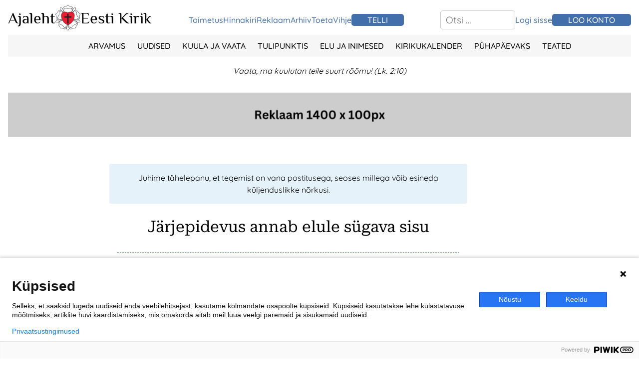

--- FILE ---
content_type: text/html; charset=UTF-8
request_url: https://dev.wp.eestikirik.ee/jarjepidevus-annab-elule-sugava-sisu
body_size: 17437
content:

<!doctype html>
<html lang="et-EE">

<head>
	<meta charset="UTF-8">
	<meta name="viewport" content="width=device-width, initial-scale=1">
	<link rel="profile" href="https://gmpg.org/xfn/11">

	<meta name='robots' content='index, follow, max-image-preview:large, max-snippet:-1, max-video-preview:-1' />

	<!-- This site is optimized with the Yoast SEO plugin v21.8 - https://yoast.com/wordpress/plugins/seo/ -->
	<title>Järjepidevus annab elule sügava sisu / Ajaleht Eesti Kirik</title>
	<link rel="canonical" href="https://dev.wp.eestikirik.ee/jarjepidevus-annab-elule-sugava-sisu" />
	<meta property="og:locale" content="et_EE" />
	<meta property="og:type" content="article" />
	<meta property="og:title" content="Järjepidevus annab elule sügava sisu / Ajaleht Eesti Kirik" />
	<meta property="og:description" content="Jaan Kiiviti jutlus t&#228;nujumalateenistusel Toomkirikus 19. veebruaril K&#245;ne alusena kordan apostel Pauluse s&#245;nu t&#228;nasest epistlitekstist (1Kr 4:1–2): N&#245;nda siis peetagu meid Kristuse sulaseiks ja Jumala saladuste majapidajaiks. Ent majapidajailt n&#245;utakse, et nad oleksid ustavad. Armas kogudus" />
	<meta property="og:url" content="https://dev.wp.eestikirik.ee/jarjepidevus-annab-elule-sugava-sisu" />
	<meta property="og:site_name" content="Ajaleht Eesti Kirik" />
	<meta property="article:published_time" content="-0001-11-30T00:00:00+00:00" />
	<meta property="og:image" content="https://dev.wp.eestikirik.ee/uploads/2023/12/tunnuspilt-2-1.png" />
	<meta property="og:image:width" content="2500" />
	<meta property="og:image:height" content="1406" />
	<meta property="og:image:type" content="image/png" />
	<meta name="author" content="Eesti Kirik" />
	<meta name="twitter:card" content="summary_large_image" />
	<script type="application/ld+json" class="yoast-schema-graph">{"@context":"https://schema.org","@graph":[{"@type":"Article","@id":"https://dev.wp.eestikirik.ee/jarjepidevus-annab-elule-sugava-sisu#article","isPartOf":{"@id":"https://dev.wp.eestikirik.ee/jarjepidevus-annab-elule-sugava-sisu"},"author":[{"@id":"https://dev.wp.eestikirik.ee/#/schema/person/c1ddef139a610a0df503497379993ed4"}],"headline":"Järjepidevus annab elule sügava sisu","datePublished":"-0001-11-30T00:00:00+00:00","dateModified":"-0001-11-30T00:00:00+00:00","mainEntityOfPage":{"@id":"https://dev.wp.eestikirik.ee/jarjepidevus-annab-elule-sugava-sisu"},"wordCount":1299,"publisher":{"@id":"https://dev.wp.eestikirik.ee/#organization"},"articleSection":["Uudised"],"inLanguage":"et"},{"@type":"WebPage","@id":"https://dev.wp.eestikirik.ee/jarjepidevus-annab-elule-sugava-sisu","url":"https://dev.wp.eestikirik.ee/jarjepidevus-annab-elule-sugava-sisu","name":"Järjepidevus annab elule sügava sisu / Ajaleht Eesti Kirik","isPartOf":{"@id":"https://dev.wp.eestikirik.ee/#website"},"datePublished":"-0001-11-30T00:00:00+00:00","dateModified":"-0001-11-30T00:00:00+00:00","breadcrumb":{"@id":"https://dev.wp.eestikirik.ee/jarjepidevus-annab-elule-sugava-sisu#breadcrumb"},"inLanguage":"et","potentialAction":[{"@type":"ReadAction","target":["https://dev.wp.eestikirik.ee/jarjepidevus-annab-elule-sugava-sisu"]}]},{"@type":"BreadcrumbList","@id":"https://dev.wp.eestikirik.ee/jarjepidevus-annab-elule-sugava-sisu#breadcrumb","itemListElement":[{"@type":"ListItem","position":1,"name":"Avaleht","item":"https://dev.wp.eestikirik.ee/"},{"@type":"ListItem","position":2,"name":"Järjepidevus annab elule sügava sisu"}]},{"@type":"WebSite","@id":"https://dev.wp.eestikirik.ee/#website","url":"https://dev.wp.eestikirik.ee/","name":"Ajaleht Eesti Kirik","description":"Eesti Evangeelse Luterliku Kiriku ajaleht","publisher":{"@id":"https://dev.wp.eestikirik.ee/#organization"},"potentialAction":[{"@type":"SearchAction","target":{"@type":"EntryPoint","urlTemplate":"https://dev.wp.eestikirik.ee/?s={search_term_string}"},"query-input":"required name=search_term_string"}],"inLanguage":"et"},{"@type":"Organization","@id":"https://dev.wp.eestikirik.ee/#organization","name":"Ajaleht Eesti Kirik","url":"https://dev.wp.eestikirik.ee/","logo":{"@type":"ImageObject","inLanguage":"et","@id":"https://dev.wp.eestikirik.ee/#/schema/logo/image/","url":"https://dev.wp.eestikirik.ee/uploads/2023/09/eesti-kirik-logo.png","contentUrl":"https://dev.wp.eestikirik.ee/uploads/2023/09/eesti-kirik-logo.png","width":238,"height":250,"caption":"Ajaleht Eesti Kirik"},"image":{"@id":"https://dev.wp.eestikirik.ee/#/schema/logo/image/"}},{"@type":"Person","@id":"https://dev.wp.eestikirik.ee/#/schema/person/c1ddef139a610a0df503497379993ed4","name":"Eesti Kirik","url":"https://dev.wp.eestikirik.ee/author/ek"}]}</script>
	<!-- / Yoast SEO plugin. -->


<link rel='dns-prefetch' href='//connect.facebook.net' />
<link rel='dns-prefetch' href='//platform.twitter.com' />
<link rel="alternate" type="application/rss+xml" title="Ajaleht Eesti Kirik &raquo; RSS" href="https://dev.wp.eestikirik.ee/feed" />
<link rel="alternate" type="application/rss+xml" title="Ajaleht Eesti Kirik &raquo; Kommentaaride RSS" href="https://dev.wp.eestikirik.ee/comments/feed" />
<script>
window._wpemojiSettings = {"baseUrl":"https:\/\/s.w.org\/images\/core\/emoji\/14.0.0\/72x72\/","ext":".png","svgUrl":"https:\/\/s.w.org\/images\/core\/emoji\/14.0.0\/svg\/","svgExt":".svg","source":{"concatemoji":"https:\/\/dev.wp.eestikirik.ee\/wp-includes\/js\/wp-emoji-release.min.js?ver=6.4.7"}};
/*! This file is auto-generated */
!function(i,n){var o,s,e;function c(e){try{var t={supportTests:e,timestamp:(new Date).valueOf()};sessionStorage.setItem(o,JSON.stringify(t))}catch(e){}}function p(e,t,n){e.clearRect(0,0,e.canvas.width,e.canvas.height),e.fillText(t,0,0);var t=new Uint32Array(e.getImageData(0,0,e.canvas.width,e.canvas.height).data),r=(e.clearRect(0,0,e.canvas.width,e.canvas.height),e.fillText(n,0,0),new Uint32Array(e.getImageData(0,0,e.canvas.width,e.canvas.height).data));return t.every(function(e,t){return e===r[t]})}function u(e,t,n){switch(t){case"flag":return n(e,"\ud83c\udff3\ufe0f\u200d\u26a7\ufe0f","\ud83c\udff3\ufe0f\u200b\u26a7\ufe0f")?!1:!n(e,"\ud83c\uddfa\ud83c\uddf3","\ud83c\uddfa\u200b\ud83c\uddf3")&&!n(e,"\ud83c\udff4\udb40\udc67\udb40\udc62\udb40\udc65\udb40\udc6e\udb40\udc67\udb40\udc7f","\ud83c\udff4\u200b\udb40\udc67\u200b\udb40\udc62\u200b\udb40\udc65\u200b\udb40\udc6e\u200b\udb40\udc67\u200b\udb40\udc7f");case"emoji":return!n(e,"\ud83e\udef1\ud83c\udffb\u200d\ud83e\udef2\ud83c\udfff","\ud83e\udef1\ud83c\udffb\u200b\ud83e\udef2\ud83c\udfff")}return!1}function f(e,t,n){var r="undefined"!=typeof WorkerGlobalScope&&self instanceof WorkerGlobalScope?new OffscreenCanvas(300,150):i.createElement("canvas"),a=r.getContext("2d",{willReadFrequently:!0}),o=(a.textBaseline="top",a.font="600 32px Arial",{});return e.forEach(function(e){o[e]=t(a,e,n)}),o}function t(e){var t=i.createElement("script");t.src=e,t.defer=!0,i.head.appendChild(t)}"undefined"!=typeof Promise&&(o="wpEmojiSettingsSupports",s=["flag","emoji"],n.supports={everything:!0,everythingExceptFlag:!0},e=new Promise(function(e){i.addEventListener("DOMContentLoaded",e,{once:!0})}),new Promise(function(t){var n=function(){try{var e=JSON.parse(sessionStorage.getItem(o));if("object"==typeof e&&"number"==typeof e.timestamp&&(new Date).valueOf()<e.timestamp+604800&&"object"==typeof e.supportTests)return e.supportTests}catch(e){}return null}();if(!n){if("undefined"!=typeof Worker&&"undefined"!=typeof OffscreenCanvas&&"undefined"!=typeof URL&&URL.createObjectURL&&"undefined"!=typeof Blob)try{var e="postMessage("+f.toString()+"("+[JSON.stringify(s),u.toString(),p.toString()].join(",")+"));",r=new Blob([e],{type:"text/javascript"}),a=new Worker(URL.createObjectURL(r),{name:"wpTestEmojiSupports"});return void(a.onmessage=function(e){c(n=e.data),a.terminate(),t(n)})}catch(e){}c(n=f(s,u,p))}t(n)}).then(function(e){for(var t in e)n.supports[t]=e[t],n.supports.everything=n.supports.everything&&n.supports[t],"flag"!==t&&(n.supports.everythingExceptFlag=n.supports.everythingExceptFlag&&n.supports[t]);n.supports.everythingExceptFlag=n.supports.everythingExceptFlag&&!n.supports.flag,n.DOMReady=!1,n.readyCallback=function(){n.DOMReady=!0}}).then(function(){return e}).then(function(){var e;n.supports.everything||(n.readyCallback(),(e=n.source||{}).concatemoji?t(e.concatemoji):e.wpemoji&&e.twemoji&&(t(e.twemoji),t(e.wpemoji)))}))}((window,document),window._wpemojiSettings);
</script>
<link rel='stylesheet' id='formidable-css' href='https://dev.wp.eestikirik.ee/a/b/formidable/css/formidableforms.css?ver=1141946' media='all' />
<style id='wp-emoji-styles-inline-css'>

	img.wp-smiley, img.emoji {
		display: inline !important;
		border: none !important;
		box-shadow: none !important;
		height: 1em !important;
		width: 1em !important;
		margin: 0 0.07em !important;
		vertical-align: -0.1em !important;
		background: none !important;
		padding: 0 !important;
	}
</style>
<link rel='stylesheet' id='wp-block-library-css' href='https://dev.wp.eestikirik.ee/wp-includes/css/dist/block-library/style.min.css?ver=6.4.7' media='all' />
<style id='classic-theme-styles-inline-css'>
/*! This file is auto-generated */
.wp-block-button__link{color:#fff;background-color:#32373c;border-radius:9999px;box-shadow:none;text-decoration:none;padding:calc(.667em + 2px) calc(1.333em + 2px);font-size:1.125em}.wp-block-file__button{background:#32373c;color:#fff;text-decoration:none}
</style>
<style id='global-styles-inline-css'>
body{--wp--preset--color--black: #000000;--wp--preset--color--cyan-bluish-gray: #abb8c3;--wp--preset--color--white: #ffffff;--wp--preset--color--pale-pink: #f78da7;--wp--preset--color--vivid-red: #cf2e2e;--wp--preset--color--luminous-vivid-orange: #ff6900;--wp--preset--color--luminous-vivid-amber: #fcb900;--wp--preset--color--light-green-cyan: #7bdcb5;--wp--preset--color--vivid-green-cyan: #00d084;--wp--preset--color--pale-cyan-blue: #8ed1fc;--wp--preset--color--vivid-cyan-blue: #0693e3;--wp--preset--color--vivid-purple: #9b51e0;--wp--preset--gradient--vivid-cyan-blue-to-vivid-purple: linear-gradient(135deg,rgba(6,147,227,1) 0%,rgb(155,81,224) 100%);--wp--preset--gradient--light-green-cyan-to-vivid-green-cyan: linear-gradient(135deg,rgb(122,220,180) 0%,rgb(0,208,130) 100%);--wp--preset--gradient--luminous-vivid-amber-to-luminous-vivid-orange: linear-gradient(135deg,rgba(252,185,0,1) 0%,rgba(255,105,0,1) 100%);--wp--preset--gradient--luminous-vivid-orange-to-vivid-red: linear-gradient(135deg,rgba(255,105,0,1) 0%,rgb(207,46,46) 100%);--wp--preset--gradient--very-light-gray-to-cyan-bluish-gray: linear-gradient(135deg,rgb(238,238,238) 0%,rgb(169,184,195) 100%);--wp--preset--gradient--cool-to-warm-spectrum: linear-gradient(135deg,rgb(74,234,220) 0%,rgb(151,120,209) 20%,rgb(207,42,186) 40%,rgb(238,44,130) 60%,rgb(251,105,98) 80%,rgb(254,248,76) 100%);--wp--preset--gradient--blush-light-purple: linear-gradient(135deg,rgb(255,206,236) 0%,rgb(152,150,240) 100%);--wp--preset--gradient--blush-bordeaux: linear-gradient(135deg,rgb(254,205,165) 0%,rgb(254,45,45) 50%,rgb(107,0,62) 100%);--wp--preset--gradient--luminous-dusk: linear-gradient(135deg,rgb(255,203,112) 0%,rgb(199,81,192) 50%,rgb(65,88,208) 100%);--wp--preset--gradient--pale-ocean: linear-gradient(135deg,rgb(255,245,203) 0%,rgb(182,227,212) 50%,rgb(51,167,181) 100%);--wp--preset--gradient--electric-grass: linear-gradient(135deg,rgb(202,248,128) 0%,rgb(113,206,126) 100%);--wp--preset--gradient--midnight: linear-gradient(135deg,rgb(2,3,129) 0%,rgb(40,116,252) 100%);--wp--preset--font-size--small: 13px;--wp--preset--font-size--medium: 20px;--wp--preset--font-size--large: 36px;--wp--preset--font-size--x-large: 42px;--wp--preset--spacing--20: 0.44rem;--wp--preset--spacing--30: 0.67rem;--wp--preset--spacing--40: 1rem;--wp--preset--spacing--50: 1.5rem;--wp--preset--spacing--60: 2.25rem;--wp--preset--spacing--70: 3.38rem;--wp--preset--spacing--80: 5.06rem;--wp--preset--shadow--natural: 6px 6px 9px rgba(0, 0, 0, 0.2);--wp--preset--shadow--deep: 12px 12px 50px rgba(0, 0, 0, 0.4);--wp--preset--shadow--sharp: 6px 6px 0px rgba(0, 0, 0, 0.2);--wp--preset--shadow--outlined: 6px 6px 0px -3px rgba(255, 255, 255, 1), 6px 6px rgba(0, 0, 0, 1);--wp--preset--shadow--crisp: 6px 6px 0px rgba(0, 0, 0, 1);}:where(.is-layout-flex){gap: 0.5em;}:where(.is-layout-grid){gap: 0.5em;}body .is-layout-flow > .alignleft{float: left;margin-inline-start: 0;margin-inline-end: 2em;}body .is-layout-flow > .alignright{float: right;margin-inline-start: 2em;margin-inline-end: 0;}body .is-layout-flow > .aligncenter{margin-left: auto !important;margin-right: auto !important;}body .is-layout-constrained > .alignleft{float: left;margin-inline-start: 0;margin-inline-end: 2em;}body .is-layout-constrained > .alignright{float: right;margin-inline-start: 2em;margin-inline-end: 0;}body .is-layout-constrained > .aligncenter{margin-left: auto !important;margin-right: auto !important;}body .is-layout-constrained > :where(:not(.alignleft):not(.alignright):not(.alignfull)){max-width: var(--wp--style--global--content-size);margin-left: auto !important;margin-right: auto !important;}body .is-layout-constrained > .alignwide{max-width: var(--wp--style--global--wide-size);}body .is-layout-flex{display: flex;}body .is-layout-flex{flex-wrap: wrap;align-items: center;}body .is-layout-flex > *{margin: 0;}body .is-layout-grid{display: grid;}body .is-layout-grid > *{margin: 0;}:where(.wp-block-columns.is-layout-flex){gap: 2em;}:where(.wp-block-columns.is-layout-grid){gap: 2em;}:where(.wp-block-post-template.is-layout-flex){gap: 1.25em;}:where(.wp-block-post-template.is-layout-grid){gap: 1.25em;}.has-black-color{color: var(--wp--preset--color--black) !important;}.has-cyan-bluish-gray-color{color: var(--wp--preset--color--cyan-bluish-gray) !important;}.has-white-color{color: var(--wp--preset--color--white) !important;}.has-pale-pink-color{color: var(--wp--preset--color--pale-pink) !important;}.has-vivid-red-color{color: var(--wp--preset--color--vivid-red) !important;}.has-luminous-vivid-orange-color{color: var(--wp--preset--color--luminous-vivid-orange) !important;}.has-luminous-vivid-amber-color{color: var(--wp--preset--color--luminous-vivid-amber) !important;}.has-light-green-cyan-color{color: var(--wp--preset--color--light-green-cyan) !important;}.has-vivid-green-cyan-color{color: var(--wp--preset--color--vivid-green-cyan) !important;}.has-pale-cyan-blue-color{color: var(--wp--preset--color--pale-cyan-blue) !important;}.has-vivid-cyan-blue-color{color: var(--wp--preset--color--vivid-cyan-blue) !important;}.has-vivid-purple-color{color: var(--wp--preset--color--vivid-purple) !important;}.has-black-background-color{background-color: var(--wp--preset--color--black) !important;}.has-cyan-bluish-gray-background-color{background-color: var(--wp--preset--color--cyan-bluish-gray) !important;}.has-white-background-color{background-color: var(--wp--preset--color--white) !important;}.has-pale-pink-background-color{background-color: var(--wp--preset--color--pale-pink) !important;}.has-vivid-red-background-color{background-color: var(--wp--preset--color--vivid-red) !important;}.has-luminous-vivid-orange-background-color{background-color: var(--wp--preset--color--luminous-vivid-orange) !important;}.has-luminous-vivid-amber-background-color{background-color: var(--wp--preset--color--luminous-vivid-amber) !important;}.has-light-green-cyan-background-color{background-color: var(--wp--preset--color--light-green-cyan) !important;}.has-vivid-green-cyan-background-color{background-color: var(--wp--preset--color--vivid-green-cyan) !important;}.has-pale-cyan-blue-background-color{background-color: var(--wp--preset--color--pale-cyan-blue) !important;}.has-vivid-cyan-blue-background-color{background-color: var(--wp--preset--color--vivid-cyan-blue) !important;}.has-vivid-purple-background-color{background-color: var(--wp--preset--color--vivid-purple) !important;}.has-black-border-color{border-color: var(--wp--preset--color--black) !important;}.has-cyan-bluish-gray-border-color{border-color: var(--wp--preset--color--cyan-bluish-gray) !important;}.has-white-border-color{border-color: var(--wp--preset--color--white) !important;}.has-pale-pink-border-color{border-color: var(--wp--preset--color--pale-pink) !important;}.has-vivid-red-border-color{border-color: var(--wp--preset--color--vivid-red) !important;}.has-luminous-vivid-orange-border-color{border-color: var(--wp--preset--color--luminous-vivid-orange) !important;}.has-luminous-vivid-amber-border-color{border-color: var(--wp--preset--color--luminous-vivid-amber) !important;}.has-light-green-cyan-border-color{border-color: var(--wp--preset--color--light-green-cyan) !important;}.has-vivid-green-cyan-border-color{border-color: var(--wp--preset--color--vivid-green-cyan) !important;}.has-pale-cyan-blue-border-color{border-color: var(--wp--preset--color--pale-cyan-blue) !important;}.has-vivid-cyan-blue-border-color{border-color: var(--wp--preset--color--vivid-cyan-blue) !important;}.has-vivid-purple-border-color{border-color: var(--wp--preset--color--vivid-purple) !important;}.has-vivid-cyan-blue-to-vivid-purple-gradient-background{background: var(--wp--preset--gradient--vivid-cyan-blue-to-vivid-purple) !important;}.has-light-green-cyan-to-vivid-green-cyan-gradient-background{background: var(--wp--preset--gradient--light-green-cyan-to-vivid-green-cyan) !important;}.has-luminous-vivid-amber-to-luminous-vivid-orange-gradient-background{background: var(--wp--preset--gradient--luminous-vivid-amber-to-luminous-vivid-orange) !important;}.has-luminous-vivid-orange-to-vivid-red-gradient-background{background: var(--wp--preset--gradient--luminous-vivid-orange-to-vivid-red) !important;}.has-very-light-gray-to-cyan-bluish-gray-gradient-background{background: var(--wp--preset--gradient--very-light-gray-to-cyan-bluish-gray) !important;}.has-cool-to-warm-spectrum-gradient-background{background: var(--wp--preset--gradient--cool-to-warm-spectrum) !important;}.has-blush-light-purple-gradient-background{background: var(--wp--preset--gradient--blush-light-purple) !important;}.has-blush-bordeaux-gradient-background{background: var(--wp--preset--gradient--blush-bordeaux) !important;}.has-luminous-dusk-gradient-background{background: var(--wp--preset--gradient--luminous-dusk) !important;}.has-pale-ocean-gradient-background{background: var(--wp--preset--gradient--pale-ocean) !important;}.has-electric-grass-gradient-background{background: var(--wp--preset--gradient--electric-grass) !important;}.has-midnight-gradient-background{background: var(--wp--preset--gradient--midnight) !important;}.has-small-font-size{font-size: var(--wp--preset--font-size--small) !important;}.has-medium-font-size{font-size: var(--wp--preset--font-size--medium) !important;}.has-large-font-size{font-size: var(--wp--preset--font-size--large) !important;}.has-x-large-font-size{font-size: var(--wp--preset--font-size--x-large) !important;}
.wp-block-navigation a:where(:not(.wp-element-button)){color: inherit;}
:where(.wp-block-post-template.is-layout-flex){gap: 1.25em;}:where(.wp-block-post-template.is-layout-grid){gap: 1.25em;}
:where(.wp-block-columns.is-layout-flex){gap: 2em;}:where(.wp-block-columns.is-layout-grid){gap: 2em;}
.wp-block-pullquote{font-size: 1.5em;line-height: 1.6;}
</style>
<link rel='stylesheet' id='foobox-free-min-css' href='https://dev.wp.eestikirik.ee/a/b/foobox-image-lightbox/free/css/foobox.free.min.css?ver=2.7.27' media='all' />
<link rel='stylesheet' id='poll-maker-ays-css' href='https://dev.wp.eestikirik.ee/a/b/poll-maker/public/css/poll-maker-ays-public.css?ver=5.0.0' media='all' />
<link rel='stylesheet' id='eesti-kirik-style-css' href='https://dev.wp.eestikirik.ee/a/themes/eesti-kirik/style.css?ver=1.0.0' media='all' />
<script src="https://dev.wp.eestikirik.ee/wp-includes/js/jquery/jquery.min.js?ver=3.7.1" id="jquery-core-js"></script>
<script src="https://dev.wp.eestikirik.ee/wp-includes/js/jquery/jquery-migrate.min.js?ver=3.4.1" id="jquery-migrate-js"></script>
<script src="https://dev.wp.eestikirik.ee/a/themes/eesti-kirik/js/top-and-last-tabs.js?ver=1.0" id="tabs-js"></script>
<script src="https://connect.facebook.net/et_EE/sdk.js#xfbml=1&amp;version=v18.0&amp;appId=769180206472834" id="facebook-sdk-js"></script>
<script src="https://platform.twitter.com/widgets.js" id="twitter-sdk-js"></script>
<script id="gallery-slider-js-extra">
var customData = {"galleryPhoto":"https:\/\/dev.wp.eestikirik.ee\/uploads\/2023\/10\/Unsaved-Image-1.jpg","galleryPhotoLink":"https:\/\/www.google.com\/search?q=galerii","isGutenberg":""};
</script>
<script src="https://dev.wp.eestikirik.ee/a/themes/eesti-kirik/js/gallery-slider.js?ver=1.0" id="gallery-slider-js"></script>
<script src="https://dev.wp.eestikirik.ee/a/themes/eesti-kirik/js/foobox.js?ver=1.0" id="foobox-script-js"></script>
<script src="https://dev.wp.eestikirik.ee/a/themes/eesti-kirik/js/mobile-menu.js" id="mobile-menu-js"></script>
<script id="foobox-free-min-js-before">
/* Run FooBox FREE (v2.7.27) */
var FOOBOX = window.FOOBOX = {
	ready: true,
	disableOthers: true,
	o: {wordpress: { enabled: true }, fitToScreen:true, countMessage:'%index/%total-st', captions: { dataTitle: ["captionTitle","title"], dataDesc: ["captionDesc","description"] }, rel: '', excludes:'.fbx-link,.nofoobox,.nolightbox,a[href*="pinterest.com/pin/create/button/"]', affiliate : { enabled: false }, error: "Viga pildi laadimisel"},
	selectors: [
		".gallery", ".wp-block-gallery", ".wp-caption", ".wp-block-image", "a:has(img[class*=wp-image-])", ".foobox"
	],
	pre: function( $ ){
		// Custom JavaScript (Pre)
		
	},
	post: function( $ ){
		// Custom JavaScript (Post)
		
		// Custom Captions Code
		
	},
	custom: function( $ ){
		// Custom Extra JS
		
	}
};
</script>
<script src="https://dev.wp.eestikirik.ee/a/b/foobox-image-lightbox/free/js/foobox.free.min.js?ver=2.7.27" id="foobox-free-min-js"></script>
<link rel="https://api.w.org/" href="https://dev.wp.eestikirik.ee/wp-json/" /><link rel="alternate" type="application/json" href="https://dev.wp.eestikirik.ee/wp-json/wp/v2/posts/11738" /><link rel="EditURI" type="application/rsd+xml" title="RSD" href="https://dev.wp.eestikirik.ee/xmlrpc.php?rsd" />
<meta name="generator" content="WordPress 6.4.7" />
<link rel='shortlink' href='https://dev.wp.eestikirik.ee/?p=11738' />
<link rel="alternate" type="application/json+oembed" href="https://dev.wp.eestikirik.ee/wp-json/oembed/1.0/embed?url=https%3A%2F%2Fdev.wp.eestikirik.ee%2Fjarjepidevus-annab-elule-sugava-sisu" />
<link rel="alternate" type="text/xml+oembed" href="https://dev.wp.eestikirik.ee/wp-json/oembed/1.0/embed?url=https%3A%2F%2Fdev.wp.eestikirik.ee%2Fjarjepidevus-annab-elule-sugava-sisu&#038;format=xml" />
		<style type="text/css">
					.site-title,
			.site-description {
				position: absolute;
				clip: rect(1px, 1px, 1px, 1px);
				}
					</style>
		<link rel="icon" href="https://dev.wp.eestikirik.ee/uploads/2023/09/cropped-eesti-kirik-logo-white-flower-32x32.png" sizes="32x32" />
<link rel="icon" href="https://dev.wp.eestikirik.ee/uploads/2023/09/cropped-eesti-kirik-logo-white-flower-192x192.png" sizes="192x192" />
<link rel="apple-touch-icon" href="https://dev.wp.eestikirik.ee/uploads/2023/09/cropped-eesti-kirik-logo-white-flower-180x180.png" />
<meta name="msapplication-TileImage" content="https://dev.wp.eestikirik.ee/uploads/2023/09/cropped-eesti-kirik-logo-white-flower-270x270.png" />
</head>

<body class="post-template-default single single-post postid-11738 single-format-standard wp-custom-logo">

	<script>
(function(window,document,dataLayerName,id){
window[dataLayerName]=window[dataLayerName]||[],window[dataLayerName].push({start:(new Date).getTime(),event:"stg.start"});var scripts=document.getElementsByTagName('script')[0],tags=document.createElement('script');
function stgCreateCookie(a,b,c){var d="";if(c){var e=new Date;e.setTime(e.getTime()+24*c*60*60*1e3),d=";expires="+e.toUTCString()}document.cookie=a+"="+b+d+";path=/"}
var isStgDebug=(window.location.href.match("stg_debug")||document.cookie.match("stg_debug"))&&!window.location.href.match("stg_disable_debug");stgCreateCookie("stg_debug",isStgDebug?1:"",isStgDebug?14:-1);
var qP=[];dataLayerName!=="dataLayer"&&qP.push("data_layer_name="+dataLayerName),isStgDebug&&qP.push("stg_debug");var qPString=qP.length>0?("?"+qP.join("&")):"";
tags.async=!0,tags.src="https://ajalehteestikirik.piwik.pro/"+id+".js"+qPString,scripts.parentNode.insertBefore(tags,scripts);
!function(a,n,i){a[n]=a[n]||{};for(var c=0;c<i.length;c++)!function(i){a[n][i]=a[n][i]||{},a[n][i].api=a[n][i].api||function(){var a=[].slice.call(arguments,0);"string"==typeof a[0]&&window[dataLayerName].push({event:n+"."+i+":"+a[0],parameters:[].slice.call(arguments,1)})}}(i[c])}(window,"ppms",["tm","cm"]);
})(window,document,'dataLayer','41c0ac06-8ff9-4959-8556-19bd680f6cb9');
</script>

	<a class="skip-link screen-reader-text" href="#primary" title="Skip to content">
		Skip to content	</a>

	<!-- DELETE THE FOLLOWING AFTER LIVE IS DONE
	<div id="technical-works">
		Palume kannatlikkust, toimuvad tehnilised tööd
	</div>
	DELETE UNTIL NOW -->

	<header class="wrapper">

		<div id="header-top">

			<div id="logo">
				<div class="header-title">
					<p><a href="https://dev.wp.eestikirik.ee" title="Pealehele">Ajaleht</a></p>
				</div>
				<div id="logo-image">
					<a href="https://dev.wp.eestikirik.ee" title="Pealehele">
						<img src="https://dev.wp.eestikirik.ee/a/themes/eesti-kirik/img/logo.svg" width="50" height="50" alt="Logo" />
					</a>
				</div>
				<div class="header-title">
					<p><a href="https://dev.wp.eestikirik.ee" title="Pealehele">Eesti&nbsp;Kirik</a></p>
				</div>
			</div>

			<div id="navigation-menu">
				<div class="menu-menu-container"><ul id="menu-menu" class="menu"><li id="menu-item-14790" class="menu-item menu-item-type-post_type menu-item-object-page menu-item-14790"><a href="https://dev.wp.eestikirik.ee/toimetus">Toimetus</a></li>
<li id="menu-item-49196" class="menu-item menu-item-type-post_type menu-item-object-page menu-item-49196"><a href="https://dev.wp.eestikirik.ee/hinnakiri">Hinnakiri</a></li>
<li id="menu-item-14795" class="menu-item menu-item-type-post_type menu-item-object-page menu-item-14795"><a href="https://dev.wp.eestikirik.ee/reklaam">Reklaam</a></li>
<li id="menu-item-16875" class="menu-item menu-item-type-post_type menu-item-object-page menu-item-16875"><a href="https://dev.wp.eestikirik.ee/arhiiv">Arhiiv</a></li>
<li id="menu-item-14805" class="menu-item menu-item-type-post_type menu-item-object-page menu-item-14805"><a href="https://dev.wp.eestikirik.ee/toeta-eesti-kirikut">Toeta</a></li>
<li id="menu-item-49342" class="menu-item menu-item-type-post_type menu-item-object-page menu-item-49342"><a href="https://dev.wp.eestikirik.ee/saada-vihje">Vihje</a></li>
<li id="menu-item-14794" class="menu-item menu-item-type-post_type menu-item-object-page menu-item-14794"><a href="https://dev.wp.eestikirik.ee/tellimine">Telli</a></li>
</ul></div>			</div>

			<div id="navigation-search">
				<form role="search" method="get" class="search-form" action="https://dev.wp.eestikirik.ee/">
				<label>
					<span class="screen-reader-text">Otsi:</span>
					<input type="search" class="search-field" placeholder="Otsi &hellip;" value="" name="s" />
				</label>
				<input type="submit" class="search-submit" value="Otsi" />
			</form>			</div>

			<div id="navigation-account">
				<div class="menu-konto-container"><ul id="menu-konto" class="menu"><li id="menu-item-49174" class="menu-item menu-item-type-post_type menu-item-object-page menu-item-49174"><a href="https://dev.wp.eestikirik.ee/logi-sisse">Logi sisse</a></li>
<li id="menu-item-49221" class="menu-item menu-item-type-post_type menu-item-object-page menu-item-49221"><a href="https://dev.wp.eestikirik.ee/registreerimine">Loo konto</a></li>
</ul></div>			</div>

		</div> <!-- #header-top -->

		<div id="header-categories">
			<ul id="header-categories-menu" class="menu"><li id="menu-item-14810" class="menu-item menu-item-type-taxonomy menu-item-object-category menu-item-has-children menu-item-14810"><a href="https://dev.wp.eestikirik.ee/rubriik/arvamus">Arvamus</a>
<ul class="sub-menu">
	<li id="menu-item-14772" class="menu-item menu-item-type-taxonomy menu-item-object-category menu-item-14772"><a href="https://dev.wp.eestikirik.ee/rubriik/arvamus/juhtkiri">Juhtkiri</a></li>
	<li id="menu-item-14773" class="menu-item menu-item-type-taxonomy menu-item-object-category menu-item-14773"><a href="https://dev.wp.eestikirik.ee/rubriik/arvamus/kolumn">Kolumn</a></li>
	<li id="menu-item-14774" class="menu-item menu-item-type-taxonomy menu-item-object-category menu-item-14774"><a href="https://dev.wp.eestikirik.ee/rubriik/arvamus/nadala_ringvaade">Toimetaja ringvaade</a></li>
	<li id="menu-item-14760" class="menu-item menu-item-type-taxonomy menu-item-object-category menu-item-14760"><a href="https://dev.wp.eestikirik.ee/rubriik/arvamus/arvamus_arvamus">Arvamus</a></li>
	<li id="menu-item-49364" class="menu-item menu-item-type-taxonomy menu-item-object-category menu-item-49364"><a href="https://dev.wp.eestikirik.ee/rubriik/arvamus/uks_kusimus">Üks küsimus</a></li>
	<li id="menu-item-49404" class="menu-item menu-item-type-taxonomy menu-item-object-category menu-item-49404"><a href="https://dev.wp.eestikirik.ee/rubriik/arvamus/gallup">Gallup</a></li>
	<li id="menu-item-49392" class="menu-item menu-item-type-taxonomy menu-item-object-category menu-item-49392"><a href="https://dev.wp.eestikirik.ee/rubriik/arvamus/lugejate_kirjad">Lugejate kirjad</a></li>
	<li id="menu-item-49363" class="menu-item menu-item-type-taxonomy menu-item-object-category menu-item-49363"><a href="https://dev.wp.eestikirik.ee/rubriik/arvamus/kultuurielamus">Kultuurielamus</a></li>
</ul>
</li>
<li id="menu-item-14811" class="menu-item menu-item-type-taxonomy menu-item-object-category current-post-ancestor current-menu-parent current-post-parent menu-item-has-children menu-item-14811"><a href="https://dev.wp.eestikirik.ee/rubriik/uudised">Uudised</a>
<ul class="sub-menu">
	<li id="menu-item-49354" class="menu-item menu-item-type-taxonomy menu-item-object-category menu-item-49354"><a href="https://dev.wp.eestikirik.ee/rubriik/uudised/pilgupuudja">Pilgupüüdja</a></li>
	<li id="menu-item-49351" class="menu-item menu-item-type-taxonomy menu-item-object-category menu-item-49351"><a href="https://dev.wp.eestikirik.ee/rubriik/uudised/aktuaalne">Aktuaalne</a></li>
	<li id="menu-item-14757" class="menu-item menu-item-type-taxonomy menu-item-object-category menu-item-14757"><a href="https://dev.wp.eestikirik.ee/rubriik/uudised/uudis">Uudis</a></li>
	<li id="menu-item-49349" class="menu-item menu-item-type-taxonomy menu-item-object-category menu-item-49349"><a href="https://dev.wp.eestikirik.ee/rubriik/uudised/sundmused">Sündmused</a></li>
	<li id="menu-item-49353" class="menu-item menu-item-type-taxonomy menu-item-object-category menu-item-49353"><a href="https://dev.wp.eestikirik.ee/rubriik/uudised/piibel">Piibel</a></li>
	<li id="menu-item-49356" class="menu-item menu-item-type-taxonomy menu-item-object-category menu-item-49356"><a href="https://dev.wp.eestikirik.ee/rubriik/uudised/usuteadusuudis">Usuteadusuudis</a></li>
	<li id="menu-item-49350" class="menu-item menu-item-type-taxonomy menu-item-object-category menu-item-49350"><a href="https://dev.wp.eestikirik.ee/rubriik/uudised/ajalugu">Ajalugu</a></li>
	<li id="menu-item-49352" class="menu-item menu-item-type-taxonomy menu-item-object-category menu-item-49352"><a href="https://dev.wp.eestikirik.ee/rubriik/uudised/majandus">Majandus</a></li>
</ul>
</li>
<li id="menu-item-49369" class="menu-item menu-item-type-taxonomy menu-item-object-category menu-item-has-children menu-item-49369"><a href="https://dev.wp.eestikirik.ee/rubriik/kuula_ja_vaata">Kuula ja vaata</a>
<ul class="sub-menu">
	<li id="menu-item-49371" class="menu-item menu-item-type-taxonomy menu-item-object-category menu-item-49371"><a href="https://dev.wp.eestikirik.ee/rubriik/kuula_ja_vaata/videouudis">Videouudis</a></li>
	<li id="menu-item-49370" class="menu-item menu-item-type-taxonomy menu-item-object-category menu-item-49370"><a href="https://dev.wp.eestikirik.ee/rubriik/kuula_ja_vaata/taskuhaaling">Taskuhääling</a></li>
</ul>
</li>
<li id="menu-item-49381" class="menu-item menu-item-type-taxonomy menu-item-object-category menu-item-has-children menu-item-49381"><a href="https://dev.wp.eestikirik.ee/rubriik/tulipunktis">Tulipunktis</a>
<ul class="sub-menu">
	<li id="menu-item-49393" class="menu-item menu-item-type-taxonomy menu-item-object-category menu-item-49393"><a href="https://dev.wp.eestikirik.ee/rubriik/tulipunktis/eesti_kirik_100">Eesti Kirik 100</a></li>
	<li id="menu-item-49385" class="menu-item menu-item-type-taxonomy menu-item-object-category menu-item-49385"><a href="https://dev.wp.eestikirik.ee/rubriik/tulipunktis/peapiiskopi-valimised-2015">Peapiiskopi valimised 2015</a></li>
	<li id="menu-item-49382" class="menu-item menu-item-type-taxonomy menu-item-object-category menu-item-49382"><a href="https://dev.wp.eestikirik.ee/rubriik/tulipunktis/eesti_kirik_1000">Eesti Kirik 1000</a></li>
	<li id="menu-item-49387" class="menu-item menu-item-type-taxonomy menu-item-object-category menu-item-49387"><a href="https://dev.wp.eestikirik.ee/rubriik/tulipunktis/vaimulike_konverents_2008">Vaimulike konverents 2008</a></li>
	<li id="menu-item-49383" class="menu-item menu-item-type-taxonomy menu-item-object-category menu-item-49383"><a href="https://dev.wp.eestikirik.ee/rubriik/tulipunktis/eesti_vabariik_90">Eesti Vabariik 90</a></li>
	<li id="menu-item-49386" class="menu-item menu-item-type-taxonomy menu-item-object-category menu-item-49386"><a href="https://dev.wp.eestikirik.ee/rubriik/tulipunktis/ristimisaasta_2008">Ristimisaasta 2008</a></li>
</ul>
</li>
<li id="menu-item-14809" class="menu-item menu-item-type-taxonomy menu-item-object-category menu-item-has-children menu-item-14809"><a href="https://dev.wp.eestikirik.ee/rubriik/elu_ja_inimesed">Elu ja Inimesed</a>
<ul class="sub-menu">
	<li id="menu-item-14779" class="menu-item menu-item-type-taxonomy menu-item-object-category menu-item-14779"><a href="https://dev.wp.eestikirik.ee/rubriik/elu_ja_inimesed/portreelood">Portreelood</a></li>
	<li id="menu-item-49359" class="menu-item menu-item-type-taxonomy menu-item-object-category menu-item-49359"><a href="https://dev.wp.eestikirik.ee/rubriik/elu_ja_inimesed/kogudus">Kogudus</a></li>
	<li id="menu-item-49357" class="menu-item menu-item-type-taxonomy menu-item-object-category menu-item-49357"><a href="https://dev.wp.eestikirik.ee/rubriik/elu_ja_inimesed/hingehoid">Hingehoid</a></li>
	<li id="menu-item-49360" class="menu-item menu-item-type-taxonomy menu-item-object-category menu-item-49360"><a href="https://dev.wp.eestikirik.ee/rubriik/elu_ja_inimesed/misjon">Misjon</a></li>
	<li id="menu-item-49358" class="menu-item menu-item-type-taxonomy menu-item-object-category menu-item-49358"><a href="https://dev.wp.eestikirik.ee/rubriik/elu_ja_inimesed/jarjejutt">Järjejutt</a></li>
	<li id="menu-item-49405" class="menu-item menu-item-type-taxonomy menu-item-object-category menu-item-49405"><a href="https://dev.wp.eestikirik.ee/rubriik/elu_ja_inimesed/looming">Looming</a></li>
	<li id="menu-item-49362" class="menu-item menu-item-type-taxonomy menu-item-object-category menu-item-49362"><a href="https://dev.wp.eestikirik.ee/rubriik/elu_ja_inimesed/valis-eesti-elu_ja_inimesed">Välis-Eesti</a></li>
</ul>
</li>
<li id="menu-item-49365" class="menu-item menu-item-type-taxonomy menu-item-object-category menu-item-has-children menu-item-49365"><a href="https://dev.wp.eestikirik.ee/rubriik/kirikukalender">Kirikukalender</a>
<ul class="sub-menu">
	<li id="menu-item-49366" class="menu-item menu-item-type-taxonomy menu-item-object-category menu-item-49366"><a href="https://dev.wp.eestikirik.ee/rubriik/kirikukalender/karjasekiri">Karjasekiri</a></li>
	<li id="menu-item-49367" class="menu-item menu-item-type-taxonomy menu-item-object-category menu-item-49367"><a href="https://dev.wp.eestikirik.ee/rubriik/kirikukalender/puhad">Pühad</a></li>
	<li id="menu-item-49368" class="menu-item menu-item-type-taxonomy menu-item-object-category menu-item-49368"><a href="https://dev.wp.eestikirik.ee/rubriik/kirikukalender/teoloogia">Teoloogia</a></li>
</ul>
</li>
<li id="menu-item-14807" class="menu-item menu-item-type-taxonomy menu-item-object-category menu-item-has-children menu-item-14807"><a href="https://dev.wp.eestikirik.ee/rubriik/puhapaevaks">Pühapäevaks</a>
<ul class="sub-menu">
	<li id="menu-item-14764" class="menu-item menu-item-type-taxonomy menu-item-object-category menu-item-14764"><a href="https://dev.wp.eestikirik.ee/rubriik/puhapaevaks/jutlus">Jutlus</a></li>
	<li id="menu-item-14808" class="menu-item menu-item-type-taxonomy menu-item-object-category menu-item-14808"><a href="https://dev.wp.eestikirik.ee/rubriik/puhapaevaks/paevateema_ja_palve">Päevateema ja palve</a></li>
	<li id="menu-item-49372" class="menu-item menu-item-type-taxonomy menu-item-object-category menu-item-49372"><a href="https://dev.wp.eestikirik.ee/rubriik/puhapaevaks/pildipalve">Pildipalve</a></li>
</ul>
</li>
<li id="menu-item-49373" class="menu-item menu-item-type-taxonomy menu-item-object-category menu-item-has-children menu-item-49373"><a href="https://dev.wp.eestikirik.ee/rubriik/teated">Teated</a>
<ul class="sub-menu">
	<li id="menu-item-49379" class="menu-item menu-item-type-taxonomy menu-item-object-category menu-item-49379"><a href="https://dev.wp.eestikirik.ee/rubriik/teated/taname">Täname</a></li>
	<li id="menu-item-49377" class="menu-item menu-item-type-taxonomy menu-item-object-category menu-item-49377"><a href="https://dev.wp.eestikirik.ee/rubriik/teated/onnitlus">Õnnitlus</a></li>
	<li id="menu-item-49394" class="menu-item menu-item-type-taxonomy menu-item-object-category menu-item-49394"><a href="https://dev.wp.eestikirik.ee/rubriik/teated/kuulutus">Kuulutus</a></li>
	<li id="menu-item-49376" class="menu-item menu-item-type-taxonomy menu-item-object-category menu-item-49376"><a href="https://dev.wp.eestikirik.ee/rubriik/teated/koolitus">Koolitus</a></li>
	<li id="menu-item-49378" class="menu-item menu-item-type-taxonomy menu-item-object-category menu-item-49378"><a href="https://dev.wp.eestikirik.ee/rubriik/teated/surmateade">Surmateade</a></li>
	<li id="menu-item-49374" class="menu-item menu-item-type-taxonomy menu-item-object-category menu-item-49374"><a href="https://dev.wp.eestikirik.ee/rubriik/teated/jarelehuud">Järelehüüd</a></li>
	<li id="menu-item-49375" class="menu-item menu-item-type-taxonomy menu-item-object-category menu-item-49375"><a href="https://dev.wp.eestikirik.ee/rubriik/teated/kaastunne">Kaastunne</a></li>
	<li id="menu-item-49380" class="menu-item menu-item-type-taxonomy menu-item-object-category menu-item-49380"><a href="https://dev.wp.eestikirik.ee/rubriik/teated/vabandus">Vabandus</a></li>
</ul>
</li>
</ul>		</div> <!-- #header-categories -->

					<div id="psalm">
				<p>
					Vaata, ma kuulutan teile suurt rõõmu! (Lk. 2:10)				</p>
			</div>
		
		
		
					<div id="header-ad">
									<a href="https://dev.wp.eestikirik.ee/toeta-eesti-kirikut" title="Reklaam" target="_self">
										<img width="1400" height="100" src="https://dev.wp.eestikirik.ee/uploads/2023/12/Reklaam-1400x100px-2.png" alt="Reklaam" loading="lazy" />
										</a>
							</div> <!-- #header-ad -->
							<div id="header-ad-mobile">
									<a href="https://dev.wp.eestikirik.ee/toeta-eesti-kirikut" title="Reklaam" target="_self">
										<img width="400" height="200" src="https://dev.wp.eestikirik.ee/uploads/2023/10/Reklaam-400x200px-2-1.png" alt="Reklaam" loading="lazy" />
										</a>
							</div> <!-- #header-ad-mobile -->
			</header>
<main id="primary" class="site-main wrapper">

	
<div class="single-article">

    <div id="single-empty-colum">
    </div>

    <div class="post-content">

            <div>
            <p class="warning-message">Juhime tähelepanu, et tegemist on vana postitusega, seoses millega võib esineda küljenduslikke nõrkusi.</p>
        </div>
    
        <h1 class="single-title">Järjepidevus annab elule sügava sisu</h1>        <p class="single-subtitle"></p>

        <article id="post-11738" class="post-11738 post type-post status-publish format-standard hentry category-uudised issue_tag-2005_03_02_nr_10">

            <div class="single-info">
                <p>
                    <span class="posted-on"><time class="entry-date published" datetime="2005-03-02T13:49:10+02:00">02.03.2005 13:49</time><time class="updated" datetime="2010-12-20T14:29:47+02:00">20.12.2010</time></span>                    /
                    Autor: <a href="https://dev.wp.eestikirik.ee/author/ek" title="Posts by Eesti Kirik" class="author url fn" rel="author">Eesti Kirik</a>                    /
                    Rubriik: <a href="https://dev.wp.eestikirik.ee/rubriik/uudised" rel="category tag">Uudised</a>                    /
                                        Number: <a href="https://dev.wp.eestikirik.ee/number/2005_03_02_nr_10" rel="tag">2. märts 2005 Nr 10</a>&nbsp;/                </p>
            </div> <!-- .single-info -->

            <div class="single-post-content">
                <p><span style="font-weight: bold; font-style: italic;">Jaan Kiiviti jutlus t&#228;nujumalateenistusel Toomkirikus 19. veebruaril </span><br /><em>K&#245;ne alusena kordan apostel Pauluse s&#245;nu t&#228;nasest epistlitekstist (1Kr 4:1–2): N&#245;nda siis peetagu meid Kristuse sulaseiks ja Jumala saladuste majapidajaiks. Ent majapidajailt n&#245;utakse, et nad oleksid ustavad. </em><br />Armas kogudus <br />Meie usutee lahutamatud kaaslased on imestamine ja t&#228;nulikkus. Ja s&#252;nnip&#228;ev on k&#245;ige sobivam aeg vaadata tagasi seljataha j&#228;&#228;nud teele – ning teha seda t&#228;nuliku meelega. Kuid mul on p&#245;hjust ka imestada. P&#252;hakirjatekstid, mida kuulsime, on kirikukalendris just t&#228;naseks p&#228;evaks antud tekstid*. Kas n&#228;ha selles ainult juhuslikku kokkulangevust v&#245;i midagi enamat? Minu jaoks on need olnud t&#228;hendusrikkad mu teadliku elu algusest peale. <br />Kui k&#228;isin leeris ja s&#252;venesin esmakordselt Piiblisse, avasid Pauluse k&#252;simused mu silmi n&#228;gema asju, mida ma varem polnud selliselt n&#228;inud. &#171;Mis sind esile t&#245;stab?&#187; k&#252;sib apostel. &#171;Mis sul on, mida sa ei oleks saanud? Aga kui sa selle oled saanud, mis sa siis kiitled, otsekui sa ei oleks seda saanud?&#187; <br />Hiljem on saanud j&#228;rjest t&#228;htsamaks p&#252;hakirja n&#228;gemus maailmast kui Jumala majapidamisest ja meist inimestest kui Tema varanduse v&#245;i omandi hoidjatest ja kasutajatest. N&#228;ha aga asju nende &#245;iges j&#228;rjekorras on aidanud Jeesuse meeldetuletus: hingamisp&#228;ev on seatud inimese jaoks, mitte inimene hingamisp&#228;eva jaoks. Just niipidi, mitte vastupidi.  <br />S&#252;nnip&#228;eva puhul saatis ajaleht Eest Kirik mulle rea k&#252;simusi, millele p&#252;&#252;dsin j&#245;udum&#246;&#246;da vastata. Need peaksid ilmuma tuleval n&#228;dalal (ilmusid 23.2. – toim.). Peatoimetaja esimene k&#252;simus puudutas mu elukutsevalikut: &#171;Kui te ei oleks j&#228;rginud perekondlikku traditsiooni, kes te siis oleksite tahtnud olla?&#187; <br />T&#245;epoolest, minu jaoks ei ole sugugi t&#228;henduseta, et mind on ristinud veel mu oma vanaisa – veidi &#252;le aasta enne seda, kui ta venelaste poolt tapeti. Ei ole t&#228;henduseta seegi, et leeri&#245;nnistuse sain isalt, kes meid ka laulatas ja meie lapsed ristis. Koos Jaan Audova ja Eduard Salum&#228;ega oli tema &#252;htlasi mu ordineerija.  <br />Kindlasti on perekondlikel traditsioonidel olnud oma osa, et mulle on j&#228;&#228;nudki oluliseks j&#228;rjepidevus. J&#228;rjepidevus, mis kannab meie kultuuri, vaimsust ja usku ning annab sellele p&#252;sivama ja s&#252;gavama sisu. Midagi ei s&#252;nni ju iseendast ja nii v&#228;he on seda, mis saab alguse ainult meist enestest. Ikka on need teised inimesed – inimesed enne meid, meie vanemad ja &#245;petajad ja inimesed meie &#252;mber –, kellelt oleme saanud selle, mis on midagi v&#228;&#228;rt. Oleme vastuv&#245;tjad. <br />Teoreetilisel pinnal v&#245;idakse j&#228;&#228;da vaidlema, kas inimesel on tahte- ja valikuvabadust v&#245;i mitte. Kuid igap&#228;evane kogemus kinnitab, et see oleneb ka minust endast, kas ma midagi ette v&#245;tan v&#245;i mitte, ja kuidas ma seda teen. Inimese tahe on k&#252;ll pattulangemise l&#228;bi rikutud – Martin Luther k&#245;neleb orjastatud tahtest –, kuid praktilisi otsuseid langetab ja valikuid teeb iga&#252;ks ise. Ja ta ka vastutab nende eest. <br />Minu elukutsevalik oli teadlik ja kindel, tehtud sisemise &#228;ratundmise sunnil. Ma ei k&#252;sinud, kas ma vaimuliku ametisse sobin v&#245;i mitte. Aeg polnud selline. K&#252;simus oli pigem tahtekindluses ja usus. Meelde on j&#228;&#228;nud eriteenistuse ohvitseri pakkumine: &#171;Meie arvestuste p&#245;hjal on Eesti NSVs aastaks 1975 kiriku igasugune tegevus l&#245;ppenud. Miks te seote ennast asutusega, millel pole tulevikku? Kui loobute, siis lubame, et teile on avatud uksed mistahes k&#245;rgkooli.&#187; S&#252;gavamas m&#245;ttes oli see valik selle kasuks, mida pidasin &#245;igeks, heaks ja inimlikuks. Ma ei tahtnud teenida saatanlikku v&#245;imus&#252;steemi. <br />Kui olin koguduse &#245;petaja, alustasin leerikursust sageli k&#252;simusega, kes ma olen? Meenutasin Dietrich Bonhoefferi sama pealkirjaga luuletust, mille ta pani kirja vanglas, enne kui ta hukati. Kes ma olen? Kas see, mida teised – kaasvangid ja valvurid – minu kohta &#252;tlevad? Enesekindel, uhke ja kartmatu? V&#245;i see, mida ma ise tunnen? Nagu puuri suletud lind? Masendunud ja v&#245;imetu midagi ette v&#245;tma? Kas ma olen see v&#245;i teine? V&#245;i hoopis midagi muud? <br />Kes me inimestena oleme? Kui sellised k&#252;simused on tekkinud, ei lase need enam lahti. Me otsime vastust. V&#245;ib k&#252;ll piirduda lihtsa usuga, m&#246;&#246;ndes, et on veel midagi muudki peale selle, mida me teame ja tajume, et on midagi peale k&#228;egakatsutavalt olemasoleva ja seletatava. Aga kui oleme kogenud l&#245;pmatust – l&#245;pmatust ajas ja ruumis –, ning oleme kogenud Jumala p&#252;haduse puudutust ja v&#228;ge, on raske leida rahu. Tahame m&#245;testada olemasolevat ja leida oma kohta Jumala loomiskorras. <br />Nii on see inimese poolt vaadates. On loomuomane l&#228;htuda iseendast. Ka usku puudutavates asjades kaldume m&#245;tlema enesekeskselt: et mina olen otsinud, et mina olen tulnud usule, et mina olen leidnud. Kuid elu jooksul on minus s&#252;venenud veendumus, et &#245;ige, tegelik j&#228;rjekord on vastupidine. Mitte mina, vaid Jumal. Tema on mind otsinud ja ennast mulle tunda andnud. Tema on mind leidnud ja juhatanud. <br />Ristiusku kannab ju teadmine, et l&#245;pmatuse ees seistes ei haiguta meile vastu t&#252;hjus. Meid ei &#252;mbritse pimedus ega vaikus. Vaid Jumal, kes on olemise ja olematuse taga ja &#252;le, on andnud ja annab endast m&#228;rku. Ta ilmutab ennast. See teadmine kannab kirikut ja kannab ristiinimesi. &#220;htlasi on see teadmine, et vastus on inimese m&#245;&#245;tu: Tema lihakssaanud S&#245;na. Naatsareti Jeesus, ristil&#246;&#246;dud ja &#252;lest&#245;usnud Kristus, meie Issand. Mitte mingi uus idee, seadus v&#245;i &#245;petus. Vaid uus inimene, kes kannab endal Jumala n&#228;ojooni ja kutsub meid endale j&#228;rgnema. <br />Vastus on inimese m&#245;&#245;tu, et suudaksime seda m&#245;ista ja vastu v&#245;tta. See ei l&#228;he lihtsalt, sest see t&#228;hendab omaksv&#245;tmist, et me ei kuulu endale, vaid loojale ja elu andjale. See t&#228;hendab &#252;htlasi tunnistust, et sellistena, nagu oleme, pole me veel valmis ega t&#228;iskasvanud, vaid alles teel t&#228;ielikuma inimsuse poole Kristuses etteantud m&#245;&#245;tu m&#246;&#246;da. <br />Oleme saajad ja vastuv&#245;tjad. Oleme majapidajad, hoidjad ja kasutajad, mitte omanikud ja peremehed. Ja Jumala antud elukord, Tema tahe ja k&#228;sud on antud meie heaks, et anda meie omavahelistes suhetes ruumi &#252;ksteisest hoolimisele ja ligimesearmastusele.  <br />Kui ma omal vabal valikul v&#245;iksin lisada veel &#252;he p&#252;hakirjateksti, siis oleks see apostli m&#245;ttek&#228;ik kirjast Efesose kogudusele. Tahan seda t&#228;nagi korrata. Apostel &#252;tleb, et Jumal on pannud m&#245;ned apostliteks ja prohvetiteks, m&#245;ned evangelistideks, m&#245;ned karjasteks ja &#245;petajateks. Ta on teinud seda selleks, et valmistada meid kaasaaitajateks, abilisteks Kristuse ihu &#252;lesehitamisel, kuni me k&#245;ik j&#245;uame Jumala Poja tundmise &#252;htsusesse, saades t&#228;isealisteks Kristuse t&#228;isea m&#245;&#245;tu m&#246;&#246;da. Siis me ei ole enam v&#228;etid lapsed nagu praegu, ei ole enam need, kes lasevad end eksitada ja petta selle maailma vaimust ja &#245;petustest, vaid need, kes taotledes t&#245;de kasvavad k&#245;iges selle sisse, kes on pea – Kristus. <br />V&#245;ime olla alati t&#228;nulikud, kui selline muudatus toimub. Et see p&#246;&#246;re on v&#245;imalik, on kristliku lunastus&#245;petuse kogu sisu. Ja ma arvan, et eelduste ja tingimuste loomine sellise muudatuse v&#245;imaldamiseks, Jumala ees t&#228;isealisemaks kasvamisel on kodu ja kooli, kiriku ja riigi esmaseid &#252;lesandeid. Praegu oleme sellest veel kaugel. Kuid selge siht peab olema silme ees. <br />L&#245;puks veel &#252;ks s&#245;na. Kristlik usk on alati isiklik usk. See on r&#245;&#245;mus&#245;numi omaksv&#245;tt, et Jumal hoolib minust, hoolib igast elavast hingest. Ta hoolib minust sellisena, nagu olen – sureliku ja patusena. Ta on mind nimepidi kutsunud. Aga et Tema on mind Kristuses omaks v&#245;tnud, saan ka mina teisi omaks v&#245;tta ja kohelda neid &#245;dede ja vendadena. <br />See usk annab inimesele selgroo, enesev&#228;&#228;rikuse ja elujulguse. J&#245;ud, mis ta tugevaks teeb, on Jumala ligiolek Kristuses – Tema armastus ja juhtimine. Ei ole kunagi &#252;ksk&#245;ik, kuidas ja mille nimel me elame. &#213;ige majapidaja ei alandu v&#228;&#228;rituteks tegudeks. Ta saab olla ustav, sest tema Isand on ustav. <br /><strong>Jaan Kiivit</strong><br />* 1Kr 4:1–7; Mk 2:23–3:6   </p>

                
                <div class="single-share">
    <div class="single-share-facebook">
        <div class="fb-share-button" data-href="https://dev.wp.eestikirik.ee/jarjepidevus-annab-elule-sugava-sisu" data-layout="button_count"
            data-lazy="true" data-size="large">
            <a target="_blank"
                href="https://www.facebook.com/sharer/sharer.php?u=https://dev.wp.eestikirik.ee/jarjepidevus-annab-elule-sugava-sisu%2F&amp;src=sdkpreparse"
                class="fb-xfbml-parse-ignore">Jaga</a>
        </div>
    </div>

    <div class="single-share-twitter">
        <a class="twitter-share-button"
            href="https://twitter.com/intent/tweet?original_referer=https%3A%2F%2Fdev.wp.eestikirik.ee%2F&amp;ref_src=twsrc%5Etfw%7Ctwcamp%5Ebuttonembed%7Ctwterm%5Eshare%7Ctwgr%5E&amp;text=K%C3%B5ige%20viimane%20post%20-%20Ajaleht%20Eesti%20Kirik&amp;url=https://dev.wp.eestikirik.ee/jarjepidevus-annab-elule-sugava-sisu"
            class=" btn" id="b"><i></i><span class="label" id="l">Tweet</span></a>

    </div>
</div>
            </div> <!-- .single-post-content -->

        </article><!-- #post-11738 -->
    </div> <!-- .post-content -->

    <div class="single-top-posts">
            </div> <!-- .single-last-posts -->

</div> <!-- .single-article -->

<div>
    <h2 class="section-header">Soovitame ka</h2>
    <div class="single-last-posts">
        
<div class="grid-eight-small">

    

<article class="post-preview order-0">
    <a href="https://dev.wp.eestikirik.ee/orelimeister-ernst-carl-kessleri-1808-1863-aeg-ja-otepaa-maarja-kiriku-orel-1853" title="Orelimeister Ernst Carl Kessleri (1808–1863) aeg ja Otepää Maarja kiriku orel (1853)">
        <img width="300" height="180" src="https://dev.wp.eestikirik.ee/uploads/2023/08/kessler-tahvel2-scaled-e1693135415994-300x180.jpg" class="post-preview-image wp-post-image" alt="Orelimeister Ernst Carl Kessleri (1808–1863) aeg ja Otepää Maarja kiriku orel (1853)" decoding="async" fetchpriority="high" srcset="https://dev.wp.eestikirik.ee/uploads/2023/08/kessler-tahvel2-scaled-e1693135415994-300x180.jpg 300w, https://dev.wp.eestikirik.ee/uploads/2023/08/kessler-tahvel2-scaled-e1693135415994-800x481.jpg 800w, https://dev.wp.eestikirik.ee/uploads/2023/08/kessler-tahvel2-scaled-e1693135415994-768x461.jpg 768w, https://dev.wp.eestikirik.ee/uploads/2023/08/kessler-tahvel2-scaled-e1693135415994-1536x923.jpg 1536w" sizes="(max-width: 300px) 100vw, 300px" />    </a>

    <div class="post-preview-description">
        <h3 class="post-preview-title">
            <a class="gray-link" href="https://dev.wp.eestikirik.ee/orelimeister-ernst-carl-kessleri-1808-1863-aeg-ja-otepaa-maarja-kiriku-orel-1853" title="Orelimeister Ernst Carl Kessleri (1808–1863) aeg ja Otepää Maarja kiriku orel (1853)">
                Orelimeister Ernst Carl Kessleri (1808–1863) aeg ja Otepää Maarja kiriku orel (1853)            </a>
        </h3>
        <p class="post-preview-subtitle"></p>
        <div class="post-preview-info">
            &mdash;&nbsp;                                <a href="https://dev.wp.eestikirik.ee/author/ek" title="Eesti Kirik">
                        
                        Eesti Kirik                    </a>
                    </div>
    </div>
</article> <!-- .post-preview -->

<article class="post-preview order-1">
    <a href="https://dev.wp.eestikirik.ee/kirikumuusikud-austrias" title="Kirikumuusikud Austrias">
        <img width="300" height="180" src="https://dev.wp.eestikirik.ee/uploads/2023/08/kirikumuusikud-scaled-e1693135492767-300x180.jpg" class="post-preview-image wp-post-image" alt="Kirikumuusikud Austrias" decoding="async" srcset="https://dev.wp.eestikirik.ee/uploads/2023/08/kirikumuusikud-scaled-e1693135492767-300x180.jpg 300w, https://dev.wp.eestikirik.ee/uploads/2023/08/kirikumuusikud-scaled-e1693135492767-800x480.jpg 800w, https://dev.wp.eestikirik.ee/uploads/2023/08/kirikumuusikud-scaled-e1693135492767-768x461.jpg 768w, https://dev.wp.eestikirik.ee/uploads/2023/08/kirikumuusikud-scaled-e1693135492767-1536x921.jpg 1536w, https://dev.wp.eestikirik.ee/uploads/2023/08/kirikumuusikud-scaled-e1693135492767-2048x1228.jpg 2048w" sizes="(max-width: 300px) 100vw, 300px" />    </a>

    <div class="post-preview-description">
        <h3 class="post-preview-title">
            <a class="gray-link" href="https://dev.wp.eestikirik.ee/kirikumuusikud-austrias" title="Kirikumuusikud Austrias">
                Kirikumuusikud Austrias            </a>
        </h3>
        <p class="post-preview-subtitle"></p>
        <div class="post-preview-info">
            &mdash;&nbsp;                                <a href="https://dev.wp.eestikirik.ee/author/ek" title="Eesti Kirik">
                        
                        Eesti Kirik                    </a>
                    </div>
    </div>
</article> <!-- .post-preview -->

<article class="post-preview order-2">
    <a href="https://dev.wp.eestikirik.ee/ingerisoomlased-pidutsesid-ja-meenutasid-olnut" title="Ingerisoomlased pidutsesid ja meenutasid olnut">
        <img width="300" height="180" src="https://dev.wp.eestikirik.ee/uploads/2023/08/tomi-kallanne-uus-1-e1693135549741-300x180.jpg" class="post-preview-image wp-post-image" alt="Ingerisoomlased pidutsesid ja meenutasid olnut" decoding="async" srcset="https://dev.wp.eestikirik.ee/uploads/2023/08/tomi-kallanne-uus-1-e1693135549741-300x180.jpg 300w, https://dev.wp.eestikirik.ee/uploads/2023/08/tomi-kallanne-uus-1-e1693135549741-800x479.jpg 800w, https://dev.wp.eestikirik.ee/uploads/2023/08/tomi-kallanne-uus-1-e1693135549741-768x460.jpg 768w" sizes="(max-width: 300px) 100vw, 300px" />    </a>

    <div class="post-preview-description">
        <h3 class="post-preview-title">
            <a class="gray-link" href="https://dev.wp.eestikirik.ee/ingerisoomlased-pidutsesid-ja-meenutasid-olnut" title="Ingerisoomlased pidutsesid ja meenutasid olnut">
                Ingerisoomlased pidutsesid ja meenutasid olnut            </a>
        </h3>
        <p class="post-preview-subtitle"></p>
        <div class="post-preview-info">
            &mdash;&nbsp;                                <a href="https://dev.wp.eestikirik.ee/author/rita-puidet" title="Rita Puidet">
                        
                        Rita Puidet                    </a>
                    </div>
    </div>
</article> <!-- .post-preview -->

<article class="post-preview order-3">
    <a href="https://dev.wp.eestikirik.ee/49097-2" title="Seletus, kuidas leida kõik ühe lehenumbri uudised">
        <img width="300" height="180" src="https://dev.wp.eestikirik.ee/uploads/2023/08/kodul-selg-e1694980418730-300x180.png" class="post-preview-image wp-post-image" alt="Seletus, kuidas leida kõik ühe lehenumbri uudised" decoding="async" srcset="https://dev.wp.eestikirik.ee/uploads/2023/08/kodul-selg-e1694980418730-300x180.png 300w, https://dev.wp.eestikirik.ee/uploads/2023/08/kodul-selg-e1694980418730-800x480.png 800w, https://dev.wp.eestikirik.ee/uploads/2023/08/kodul-selg-e1694980418730-768x461.png 768w" sizes="(max-width: 300px) 100vw, 300px" />    </a>

    <div class="post-preview-description">
        <h3 class="post-preview-title">
            <a class="gray-link" href="https://dev.wp.eestikirik.ee/49097-2" title="Seletus, kuidas leida kõik ühe lehenumbri uudised">
                Seletus, kuidas leida kõik ühe lehenumbri uudised            </a>
        </h3>
        <p class="post-preview-subtitle"></p>
        <div class="post-preview-info">
            &mdash;&nbsp;                                <a href="https://dev.wp.eestikirik.ee/author/ek" title="Eesti Kirik">
                        
                        Eesti Kirik                    </a>
                    </div>
    </div>
</article> <!-- .post-preview -->

<article class="post-preview order-4">
    <a href="https://dev.wp.eestikirik.ee/praostkonna-uudised-15" title="Praostkonna uudised">
        <img width="300" height="180" src="https://dev.wp.eestikirik.ee/uploads/2023/08/uhisfoto-2023-voru-praostkonna-lastelaagris-e1693135917894-300x180.jpeg" class="post-preview-image wp-post-image" alt="Praostkonna uudised" decoding="async" srcset="https://dev.wp.eestikirik.ee/uploads/2023/08/uhisfoto-2023-voru-praostkonna-lastelaagris-e1693135917894-300x180.jpeg 300w, https://dev.wp.eestikirik.ee/uploads/2023/08/uhisfoto-2023-voru-praostkonna-lastelaagris-e1693135917894-800x480.jpeg 800w, https://dev.wp.eestikirik.ee/uploads/2023/08/uhisfoto-2023-voru-praostkonna-lastelaagris-e1693135917894-768x461.jpeg 768w, https://dev.wp.eestikirik.ee/uploads/2023/08/uhisfoto-2023-voru-praostkonna-lastelaagris-e1693135917894-1536x921.jpeg 1536w" sizes="(max-width: 300px) 100vw, 300px" />    </a>

    <div class="post-preview-description">
        <h3 class="post-preview-title">
            <a class="gray-link" href="https://dev.wp.eestikirik.ee/praostkonna-uudised-15" title="Praostkonna uudised">
                Praostkonna uudised            </a>
        </h3>
        <p class="post-preview-subtitle"></p>
        <div class="post-preview-info">
            &mdash;&nbsp;                                <a href="https://dev.wp.eestikirik.ee/author/ek" title="Eesti Kirik">
                        
                        Eesti Kirik                    </a>
                    </div>
    </div>
</article> <!-- .post-preview -->

<article class="post-preview order-5">
    <a href="https://dev.wp.eestikirik.ee/koguduse-teenimine-on-valjakutsete-hulgas-mis-uletavad-sutelkonni" title="Koguduse teenimine on enam kui sütelkõnd">
        <img width="300" height="180" src="https://dev.wp.eestikirik.ee/a/themes/eesti-kirik/img/default-preview/10.png" class="post-preview-image wp-post-image" alt="Koguduse teenimine on enam kui sütelkõnd" decoding="async" fetchpriority="high" loading="lazy">    </a>

    <div class="post-preview-description">
        <h3 class="post-preview-title">
            <a class="gray-link" href="https://dev.wp.eestikirik.ee/koguduse-teenimine-on-valjakutsete-hulgas-mis-uletavad-sutelkonni" title="Koguduse teenimine on enam kui sütelkõnd">
                Koguduse teenimine on enam kui sütelkõnd            </a>
        </h3>
        <p class="post-preview-subtitle"></p>
        <div class="post-preview-info">
            &mdash;&nbsp;                                <a href="https://dev.wp.eestikirik.ee/author/katlinliimets" title="Kätlin Liimets">
                        
                        Kätlin Liimets                    </a>
                    </div>
    </div>
</article> <!-- .post-preview -->

<article class="post-preview order-6">
    <a href="https://dev.wp.eestikirik.ee/49105-2" title="Digileht">
        <img width="300" height="180" src="https://dev.wp.eestikirik.ee/a/themes/eesti-kirik/img/default-preview/11.png" class="post-preview-image wp-post-image" alt="Digileht" decoding="async" fetchpriority="high" loading="lazy">    </a>

    <div class="post-preview-description">
        <h3 class="post-preview-title">
            <a class="gray-link" href="https://dev.wp.eestikirik.ee/49105-2" title="Digileht">
                Digileht            </a>
        </h3>
        <p class="post-preview-subtitle"></p>
        <div class="post-preview-info">
            &mdash;&nbsp;                                <a href="https://dev.wp.eestikirik.ee/author/ek" title="Eesti Kirik">
                        
                        Eesti Kirik                    </a>
                    </div>
    </div>
</article> <!-- .post-preview -->

<article class="post-preview order-7">
    <a href="https://dev.wp.eestikirik.ee/49054-2" title="Annetus jumalasõna levikuks">
        <img width="300" height="180" src="https://dev.wp.eestikirik.ee/a/themes/eesti-kirik/img/default-preview/7.png" class="post-preview-image wp-post-image" alt="Annetus jumalasõna levikuks" decoding="async" fetchpriority="high" loading="lazy">    </a>

    <div class="post-preview-description">
        <h3 class="post-preview-title">
            <a class="gray-link" href="https://dev.wp.eestikirik.ee/49054-2" title="Annetus jumalasõna levikuks">
                Annetus jumalasõna levikuks            </a>
        </h3>
        <p class="post-preview-subtitle"></p>
        <div class="post-preview-info">
            &mdash;&nbsp;                                <a href="https://dev.wp.eestikirik.ee/author/ek" title="Eesti Kirik">
                        
                        Eesti Kirik                    </a>
                    </div>
    </div>
</article> <!-- .post-preview -->
</div>
<!-- .recent-posts -->    </div>
</div>
</main><!-- #main -->


<footer id="footer" class="site-footer">
	<div id="footer-info">
		<div>
			<h4 class="footer-title">Ajaleht Eesti Kirik</h4>
			<div class="menu-menu-container"><ul id="menu-menu-1" class="menu"><li class="menu-item menu-item-type-post_type menu-item-object-page menu-item-14790"><a href="https://dev.wp.eestikirik.ee/toimetus">Toimetus</a></li>
<li class="menu-item menu-item-type-post_type menu-item-object-page menu-item-49196"><a href="https://dev.wp.eestikirik.ee/hinnakiri">Hinnakiri</a></li>
<li class="menu-item menu-item-type-post_type menu-item-object-page menu-item-14795"><a href="https://dev.wp.eestikirik.ee/reklaam">Reklaam</a></li>
<li class="menu-item menu-item-type-post_type menu-item-object-page menu-item-16875"><a href="https://dev.wp.eestikirik.ee/arhiiv">Arhiiv</a></li>
<li class="menu-item menu-item-type-post_type menu-item-object-page menu-item-14805"><a href="https://dev.wp.eestikirik.ee/toeta-eesti-kirikut">Toeta</a></li>
<li class="menu-item menu-item-type-post_type menu-item-object-page menu-item-49342"><a href="https://dev.wp.eestikirik.ee/saada-vihje">Vihje</a></li>
<li class="menu-item menu-item-type-post_type menu-item-object-page menu-item-14794"><a href="https://dev.wp.eestikirik.ee/tellimine">Telli</a></li>
</ul></div>		</div>
		<div>
			<h4 class="footer-title">SA Ajaleht Eesti Kirik</h4>
			<p>Registrikood 90007336</p>
			<p>Riia 22-5, 51010 Tartu</p>
			<p>+372 733 7790</p>
			<p>ek[ät]eelk.ee</p>
			<p><a href="/privaatsustingimused" title="Privaatsustingimused">Privaatsustingimused</a></p>
		</div>
		<div>
			<h4 class="footer-title">Teised kanalid</h4>
			<p><a class="white-link" href="https://www.facebook.com/ajalehteestikirik" title="Facebook grupp 'Eesti Kirik'">Facebook</a></p>
			<p><a class="white-link" href="https://www.youtube.com/@ajalehteestikirik" title="YouTube kanal 'Eesti Kirik'">Youtube</a></p>
			<p><a class="white-link" href="https://podcasters.spotify.com/pod/show/ajalehteestikirik" title="Taskuhäälingud 'Eesti Kirik'">Taskuhäälingud</a></p>
		</div> <!-- #footer-share -->

	</div> <!-- #footer-info -->

	<div id="bottom-menu-content">

		<div id="bottom-search">
			<form role="search" method="get" class="search-form" action="https://dev.wp.eestikirik.ee/">
				<label>
					<span class="screen-reader-text">Otsi:</span>
					<input type="search" class="search-field" placeholder="Otsi &hellip;" value="" name="s" />
				</label>
				<input type="submit" class="search-submit" value="Otsi" />
			</form>		</div>

		<div id="bottom-account">
			<div class="menu-konto-container"><ul id="menu-konto-1" class="menu"><li class="menu-item menu-item-type-post_type menu-item-object-page menu-item-49174"><a href="https://dev.wp.eestikirik.ee/logi-sisse">Logi sisse</a></li>
<li class="menu-item menu-item-type-post_type menu-item-object-page menu-item-49221"><a href="https://dev.wp.eestikirik.ee/registreerimine">Loo konto</a></li>
</ul></div>		</div>

		<ul id="bottom-categories">
							<li class="bottom-category">
					<a onClick="subcategoryMenu()" href="https://dev.wp.eestikirik.ee/rubriik/arvamus" title="">
						Arvamus					</a>
											<ul id="bottom-subcategories">
															<li class="bottom-subcategory">
									<a href="https://dev.wp.eestikirik.ee/rubriik/arvamus/arvamus_arvamus" title="">
										Arvamus									</a>
								</li>
															<li class="bottom-subcategory">
									<a href="https://dev.wp.eestikirik.ee/rubriik/arvamus/gallup" title="">
										Gallup									</a>
								</li>
															<li class="bottom-subcategory">
									<a href="https://dev.wp.eestikirik.ee/rubriik/arvamus/juhtkiri" title="">
										Juhtkiri									</a>
								</li>
															<li class="bottom-subcategory">
									<a href="https://dev.wp.eestikirik.ee/rubriik/arvamus/kolumn" title="">
										Kolumn									</a>
								</li>
															<li class="bottom-subcategory">
									<a href="https://dev.wp.eestikirik.ee/rubriik/arvamus/kultuurielamus" title="">
										Kultuurielamus									</a>
								</li>
															<li class="bottom-subcategory">
									<a href="https://dev.wp.eestikirik.ee/rubriik/arvamus/lugejate_kirjad" title="">
										Lugejate kirjad									</a>
								</li>
															<li class="bottom-subcategory">
									<a href="https://dev.wp.eestikirik.ee/rubriik/arvamus/test" title="">
										test									</a>
								</li>
															<li class="bottom-subcategory">
									<a href="https://dev.wp.eestikirik.ee/rubriik/arvamus/nadala_ringvaade" title="">
										Toimetaja ringvaade									</a>
								</li>
															<li class="bottom-subcategory">
									<a href="https://dev.wp.eestikirik.ee/rubriik/arvamus/uks_kusimus" title="">
										Üks küsimus									</a>
								</li>
													</ul>
									</li>
							<li class="bottom-category">
					<a onClick="subcategoryMenu()" href="https://dev.wp.eestikirik.ee/rubriik/elu_ja_inimesed" title="">
						Elu ja Inimesed					</a>
											<ul id="bottom-subcategories">
															<li class="bottom-subcategory">
									<a href="https://dev.wp.eestikirik.ee/rubriik/elu_ja_inimesed/hingehoid" title="">
										Hingehoid									</a>
								</li>
															<li class="bottom-subcategory">
									<a href="https://dev.wp.eestikirik.ee/rubriik/elu_ja_inimesed/jarjejutt" title="">
										Järjejutt									</a>
								</li>
															<li class="bottom-subcategory">
									<a href="https://dev.wp.eestikirik.ee/rubriik/elu_ja_inimesed/kogudus" title="">
										Kogudus									</a>
								</li>
															<li class="bottom-subcategory">
									<a href="https://dev.wp.eestikirik.ee/rubriik/elu_ja_inimesed/looming" title="">
										Looming									</a>
								</li>
															<li class="bottom-subcategory">
									<a href="https://dev.wp.eestikirik.ee/rubriik/elu_ja_inimesed/misjon" title="">
										Misjon									</a>
								</li>
															<li class="bottom-subcategory">
									<a href="https://dev.wp.eestikirik.ee/rubriik/elu_ja_inimesed/portreelood" title="">
										Portreelood									</a>
								</li>
															<li class="bottom-subcategory">
									<a href="https://dev.wp.eestikirik.ee/rubriik/elu_ja_inimesed/valis-eesti-elu_ja_inimesed" title="">
										Välis-Eesti									</a>
								</li>
													</ul>
									</li>
							<li class="bottom-category">
					<a onClick="subcategoryMenu()" href="https://dev.wp.eestikirik.ee/rubriik/kirikukalender" title="">
						Kirikukalender					</a>
											<ul id="bottom-subcategories">
															<li class="bottom-subcategory">
									<a href="https://dev.wp.eestikirik.ee/rubriik/kirikukalender/karjasekiri" title="">
										Karjasekiri									</a>
								</li>
															<li class="bottom-subcategory">
									<a href="https://dev.wp.eestikirik.ee/rubriik/kirikukalender/puhad" title="">
										Pühad									</a>
								</li>
															<li class="bottom-subcategory">
									<a href="https://dev.wp.eestikirik.ee/rubriik/kirikukalender/teoloogia" title="">
										Teoloogia									</a>
								</li>
													</ul>
									</li>
							<li class="bottom-category">
					<a onClick="subcategoryMenu()" href="https://dev.wp.eestikirik.ee/rubriik/kuula_ja_vaata" title="">
						Kuula ja vaata					</a>
											<ul id="bottom-subcategories">
															<li class="bottom-subcategory">
									<a href="https://dev.wp.eestikirik.ee/rubriik/kuula_ja_vaata/taskuhaaling" title="">
										Taskuhääling									</a>
								</li>
															<li class="bottom-subcategory">
									<a href="https://dev.wp.eestikirik.ee/rubriik/kuula_ja_vaata/videouudis" title="">
										Videouudis									</a>
								</li>
													</ul>
									</li>
							<li class="bottom-category">
					<a onClick="subcategoryMenu()" href="https://dev.wp.eestikirik.ee/rubriik/puhapaevaks" title="">
						Pühapäevaks					</a>
											<ul id="bottom-subcategories">
															<li class="bottom-subcategory">
									<a href="https://dev.wp.eestikirik.ee/rubriik/puhapaevaks/jutlus" title="">
										Jutlus									</a>
								</li>
															<li class="bottom-subcategory">
									<a href="https://dev.wp.eestikirik.ee/rubriik/puhapaevaks/paevateema_ja_palve" title="">
										Päevateema ja palve									</a>
								</li>
															<li class="bottom-subcategory">
									<a href="https://dev.wp.eestikirik.ee/rubriik/puhapaevaks/pildipalve" title="">
										Pildipalve									</a>
								</li>
													</ul>
									</li>
							<li class="bottom-category">
					<a onClick="subcategoryMenu()" href="https://dev.wp.eestikirik.ee/rubriik/teated" title="">
						Teated					</a>
											<ul id="bottom-subcategories">
															<li class="bottom-subcategory">
									<a href="https://dev.wp.eestikirik.ee/rubriik/teated/jarelehuud" title="">
										Järelehüüd									</a>
								</li>
															<li class="bottom-subcategory">
									<a href="https://dev.wp.eestikirik.ee/rubriik/teated/kaastunne" title="">
										Kaastunne									</a>
								</li>
															<li class="bottom-subcategory">
									<a href="https://dev.wp.eestikirik.ee/rubriik/teated/koolitus" title="">
										Koolitus									</a>
								</li>
															<li class="bottom-subcategory">
									<a href="https://dev.wp.eestikirik.ee/rubriik/teated/kuulutus" title="">
										Kuulutus									</a>
								</li>
															<li class="bottom-subcategory">
									<a href="https://dev.wp.eestikirik.ee/rubriik/teated/onnitlus" title="">
										Õnnitlus									</a>
								</li>
															<li class="bottom-subcategory">
									<a href="https://dev.wp.eestikirik.ee/rubriik/teated/surmateade" title="">
										Surmateade									</a>
								</li>
															<li class="bottom-subcategory">
									<a href="https://dev.wp.eestikirik.ee/rubriik/teated/taname" title="">
										Täname									</a>
								</li>
															<li class="bottom-subcategory">
									<a href="https://dev.wp.eestikirik.ee/rubriik/teated/vabandus" title="">
										Vabandus									</a>
								</li>
													</ul>
									</li>
							<li class="bottom-category">
					<a onClick="subcategoryMenu()" href="https://dev.wp.eestikirik.ee/rubriik/tulipunktis" title="">
						Tulipunktis					</a>
											<ul id="bottom-subcategories">
															<li class="bottom-subcategory">
									<a href="https://dev.wp.eestikirik.ee/rubriik/tulipunktis/eesti_kirik_100" title="">
										Eesti Kirik 100									</a>
								</li>
															<li class="bottom-subcategory">
									<a href="https://dev.wp.eestikirik.ee/rubriik/tulipunktis/eesti_kirik_1000" title="">
										Eesti Kirik 1000									</a>
								</li>
															<li class="bottom-subcategory">
									<a href="https://dev.wp.eestikirik.ee/rubriik/tulipunktis/eesti_vabariik_90" title="">
										Eesti Vabariik 90									</a>
								</li>
															<li class="bottom-subcategory">
									<a href="https://dev.wp.eestikirik.ee/rubriik/tulipunktis/peapiiskopi-valimised-2015" title="">
										Peapiiskopi valimised 2015									</a>
								</li>
															<li class="bottom-subcategory">
									<a href="https://dev.wp.eestikirik.ee/rubriik/tulipunktis/ristimisaasta_2008" title="">
										Ristimisaasta 2008									</a>
								</li>
															<li class="bottom-subcategory">
									<a href="https://dev.wp.eestikirik.ee/rubriik/tulipunktis/vaimulike_konverents_2008" title="">
										Vaimulike konverents 2008									</a>
								</li>
													</ul>
									</li>
							<li class="bottom-category">
					<a onClick="subcategoryMenu()" href="https://dev.wp.eestikirik.ee/rubriik/uudised" title="">
						Uudised					</a>
											<ul id="bottom-subcategories">
															<li class="bottom-subcategory">
									<a href="https://dev.wp.eestikirik.ee/rubriik/uudised/ajalugu" title="">
										Ajalugu									</a>
								</li>
															<li class="bottom-subcategory">
									<a href="https://dev.wp.eestikirik.ee/rubriik/uudised/aktuaalne" title="">
										Aktuaalne									</a>
								</li>
															<li class="bottom-subcategory">
									<a href="https://dev.wp.eestikirik.ee/rubriik/uudised/majandus" title="">
										Majandus									</a>
								</li>
															<li class="bottom-subcategory">
									<a href="https://dev.wp.eestikirik.ee/rubriik/uudised/piibel" title="">
										Piibel									</a>
								</li>
															<li class="bottom-subcategory">
									<a href="https://dev.wp.eestikirik.ee/rubriik/uudised/pilgupuudja" title="">
										Pilgupüüdja									</a>
								</li>
															<li class="bottom-subcategory">
									<a href="https://dev.wp.eestikirik.ee/rubriik/uudised/sundmused" title="">
										Sündmused									</a>
								</li>
															<li class="bottom-subcategory">
									<a href="https://dev.wp.eestikirik.ee/rubriik/uudised/usuteadusuudis" title="">
										Usuteadusuudis									</a>
								</li>
															<li class="bottom-subcategory">
									<a href="https://dev.wp.eestikirik.ee/rubriik/uudised/uudis" title="">
										Uudis									</a>
								</li>
													</ul>
									</li>
					</ul>

		<p style="text-align: center;">&#10023;</p>

		<div class="menu-menu-container"><ul id="menu-menu-2" class="menu"><li class="menu-item menu-item-type-post_type menu-item-object-page menu-item-14790"><a href="https://dev.wp.eestikirik.ee/toimetus">Toimetus</a></li>
<li class="menu-item menu-item-type-post_type menu-item-object-page menu-item-49196"><a href="https://dev.wp.eestikirik.ee/hinnakiri">Hinnakiri</a></li>
<li class="menu-item menu-item-type-post_type menu-item-object-page menu-item-14795"><a href="https://dev.wp.eestikirik.ee/reklaam">Reklaam</a></li>
<li class="menu-item menu-item-type-post_type menu-item-object-page menu-item-16875"><a href="https://dev.wp.eestikirik.ee/arhiiv">Arhiiv</a></li>
<li class="menu-item menu-item-type-post_type menu-item-object-page menu-item-14805"><a href="https://dev.wp.eestikirik.ee/toeta-eesti-kirikut">Toeta</a></li>
<li class="menu-item menu-item-type-post_type menu-item-object-page menu-item-49342"><a href="https://dev.wp.eestikirik.ee/saada-vihje">Vihje</a></li>
<li class="menu-item menu-item-type-post_type menu-item-object-page menu-item-14794"><a href="https://dev.wp.eestikirik.ee/tellimine">Telli</a></li>
</ul></div>
	</div> <!-- #bottom-menu-content -->

	<div id="bottom-menu">

		<div id="bottom-links">
			<div class="bottom-menu-link">
				<a href="https://dev.wp.eestikirik.ee" title="Pealehele">
					<img id="bottom-home-icon" src="https://dev.wp.eestikirik.ee/a/themes/eesti-kirik/img/homepage.svg" width="35" height="35" alt="Pealehele" />
				</a>
			</div>

			<div class="bottom-menu-link">
				<a href="/toimetus" title="Toimetus">Toimetus</a>
			</div>

			<div class="bottom-menu-link">
				<a href="/tellimine" title="Tellimine">Tellimine</a>
			</div>
												<div class="bottom-menu-link">
						<a href="https://dev.wp.eestikirik.ee/logi-sisse" title="Logi sisse">Logi sisse</a>
					</div>
									</div> <!-- #bottom-links -->

		<div id="hamburger">
			<svg onClick="hamburgerMenu()" aria-hidden="true" focusable="false" role="img" xmlns="http://www.w3.org/2000/svg" viewBox="0 0 448 512">
				<title>Menu</title>
				<path d="M16 132h416c8.837 0 16-7.163 16-16V76c0-8.837-7.163-16-16-16H16C7.163 60 0 67.163 0 76v40c0 8.837 7.163 16 16 16zm0 160h416c8.837 0 16-7.163 16-16v-40c0-8.837-7.163-16-16-16H16c-8.837 0-16 7.163-16 16v40c0 8.837 7.163 16 16 16zm0 160h416c8.837 0 16-7.163 16-16v-40c0-8.837-7.163-16-16-16H16c-8.837 0-16 7.163-16 16v40c0 8.837 7.163 16 16 16z">
				</path>
			</svg>
		</div> <!-- #hamburger -->

	</div> <!-- #bottom-menu -->

</footer><!-- #colophon -->

<script>
var _paq = _paq || [];
_paq.push( ["setTrackingSource","wordpress","1.3.2"] );
</script>
<script src="https://dev.wp.eestikirik.ee/a/themes/eesti-kirik/js/navigation.js?ver=1.0.0" id="eesti-kirik-navigation-js"></script>
			<script type="text/javascript">
				jQuery.fn.prettyPhoto   = function () { return this; };
				jQuery.fn.fancybox      = function () { return this; };
				jQuery.fn.fancyZoom     = function () { return this; };
				jQuery.fn.colorbox      = function () { return this; };
				jQuery.fn.magnificPopup = function () { return this; };
			</script>
		
</body>

</html>

--- FILE ---
content_type: text/javascript
request_url: https://dev.wp.eestikirik.ee/a/themes/eesti-kirik/js/mobile-menu.js
body_size: 313
content:
document.addEventListener("DOMContentLoaded", function () {
  /*
    const menuToggle = document.querySelector('.hamburger');
    const menuContainer = document.querySelector('.hamburger-menu');

    menuToggle.addEventListener('click', () => {
        menuToggle.classList.toggle('active');
        menuContainer.classList.toggle('active');
    });

    const submenuItems = document.querySelectorAll('.submenu');

    submenuItems.forEach((item) => {
        item.addEventListener('click', () => {
            item.classList.toggle('active');
        });
    });
    */
});

function hamburgerMenu() {
  var menu = document.getElementById("bottom-menu-content");
  menu.classList.toggle("active");
}

function subcategoryMenu() {}


--- FILE ---
content_type: text/javascript
request_url: https://dev.wp.eestikirik.ee/a/themes/eesti-kirik/js/navigation.js?ver=1.0.0
body_size: 1049
content:
/**
 * File navigation.js.
 *
 * Handles toggling the navigation menu for small screens and enables TAB key
 * navigation support for dropdown menus.
 */
(function () {
  const siteNavigation = document.getElementById("site-navigation");

  // Return early if the navigation doesn't exist.
  if (!siteNavigation) {
    return;
  }

  const button = siteNavigation.getElementsByTagName("button")[0];

  // Return early if the button doesn't exist.
  if ("undefined" === typeof button) {
    return;
  }

  const menu = siteNavigation.getElementsByTagName("ul")[0];

  // Hide menu toggle button if menu is empty and return early.
  if ("undefined" === typeof menu) {
    button.style.display = "none";
    return;
  }

  if (!menu.classList.contains("nav-menu")) {
    menu.classList.add("nav-menu");
  }

  // Toggle the .toggled class and the aria-expanded value each time the button is clicked.
  button.addEventListener("click", function () {
    siteNavigation.classList.toggle("toggled");

    if (button.getAttribute("aria-expanded") === "true") {
      button.setAttribute("aria-expanded", "false");
    } else {
      button.setAttribute("aria-expanded", "true");
    }
  });

  // Remove the .toggled class and set aria-expanded to false when the user clicks outside the navigation.
  document.addEventListener("click", function (event) {
    const isClickInside = siteNavigation.contains(event.target);

    if (!isClickInside) {
      siteNavigation.classList.remove("toggled");
      button.setAttribute("aria-expanded", "false");
    }
  });

  // Get all the link elements within the menu.
  const links = menu.getElementsByTagName("a");

  // Get all the link elements with children within the menu.
  const linksWithChildren = menu.querySelectorAll(
    ".menu-item-has-children > a, .page_item_has_children > a"
  );

  // Toggle focus each time a menu link is focused or blurred.
  for (const link of links) {
    link.addEventListener("focus", toggleFocus, true);
    link.addEventListener("blur", toggleFocus, true);
  }

  // Toggle focus each time a menu link with children receive a touch event.
  for (const link of linksWithChildren) {
    link.addEventListener("touchstart", toggleFocus, false);
  }

  /**
   * Sets or removes .focus class on an element.
   */
  function toggleFocus() {
    if (event.type === "focus" || event.type === "blur") {
      let self = this;
      // Move up through the ancestors of the current link until we hit .nav-menu.
      while (!self.classList.contains("nav-menu")) {
        // On li elements toggle the class .focus.
        if ("li" === self.tagName.toLowerCase()) {
          self.classList.toggle("focus");
        }
        self = self.parentNode;
      }
    }

    if (event.type === "touchstart") {
      const menuItem = this.parentNode;
      event.preventDefault();
      for (const link of menuItem.parentNode.children) {
        if (menuItem !== link) {
          link.classList.remove("focus");
        }
      }
      menuItem.classList.toggle("focus");
    }
  }
})();
